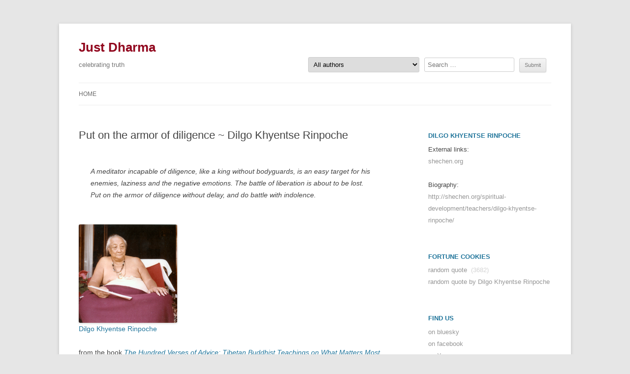

--- FILE ---
content_type: text/html; charset=UTF-8
request_url: https://justdharma.org/put-on-the-armor-of-diligence-dilgo-khyentse-rinpoche/
body_size: 9375
content:
<!DOCTYPE html> <!--[if IE 7]><html class="ie ie7" lang="en-US"> <![endif]--> <!--[if IE 8]><html class="ie ie8" lang="en-US"> <![endif]--> <!--[if !(IE 7) | !(IE 8)  ]><!--><html lang="en-US"> <!--<![endif]--><head><meta charset="UTF-8" /><meta name="viewport" content="width=device-width" /><link media="all" href="https://justdharma.org/wp-content/cache/autoptimize/css/autoptimize_6a780df3003a2abe0345d02147eaf35d.css" rel="stylesheet"><title>Put on the armor of diligence ~ Dilgo Khyentse Rinpoche - Just Dharma</title><link rel="profile" href="https://gmpg.org/xfn/11" /><link rel="pingback" href="https://justdharma.org/xmlrpc.php" /> <!--[if lt IE 9]> <script src="https://justdharma.org/wp-content/themes/twentytwelve/js/html5.js" type="text/javascript"></script> <![endif]--><meta name="robots" content="max-snippet:-1,max-image-preview:large,max-video-preview:-1" /><link rel="canonical" href="https://justdharma.org/put-on-the-armor-of-diligence-dilgo-khyentse-rinpoche/" /><meta property="og:type" content="article" /><meta property="og:locale" content="en_US" /><meta property="og:site_name" content="Just Dharma" /><meta property="og:title" content="Put on the armor of diligence ~ Dilgo Khyentse Rinpoche" /><meta property="og:url" content="https://justdharma.org/put-on-the-armor-of-diligence-dilgo-khyentse-rinpoche/" /><meta property="article:published_time" content="2021-08-25T17:44:39+00:00" /><meta property="article:modified_time" content="2021-08-25T17:49:39+00:00" /><meta name="twitter:card" content="summary_large_image" /><meta name="twitter:title" content="Put on the armor of diligence ~ Dilgo Khyentse Rinpoche" /> <script type="application/ld+json">{"@context":"https://schema.org","@graph":[{"@type":"WebSite","@id":"https://justdharma.org/#/schema/WebSite","url":"https://justdharma.org/","name":"Just Dharma","description":"celebrating truth","inLanguage":"en-US","potentialAction":{"@type":"SearchAction","target":{"@type":"EntryPoint","urlTemplate":"https://justdharma.org/search/{search_term_string}/"},"query-input":"required name=search_term_string"},"publisher":{"@type":"Organization","@id":"https://justdharma.org/#/schema/Organization","name":"Just Dharma","url":"https://justdharma.org/"}},{"@type":"WebPage","@id":"https://justdharma.org/put-on-the-armor-of-diligence-dilgo-khyentse-rinpoche/","url":"https://justdharma.org/put-on-the-armor-of-diligence-dilgo-khyentse-rinpoche/","name":"Put on the armor of diligence ~ Dilgo Khyentse Rinpoche - Just Dharma","inLanguage":"en-US","isPartOf":{"@id":"https://justdharma.org/#/schema/WebSite"},"breadcrumb":{"@type":"BreadcrumbList","@id":"https://justdharma.org/#/schema/BreadcrumbList","itemListElement":[{"@type":"ListItem","position":1,"item":"https://justdharma.org/","name":"Just Dharma"},{"@type":"ListItem","position":2,"item":"https://justdharma.org/category/dilgo-khyentse-rinpoche/","name":"Category: Dilgo Khyentse Rinpoche"},{"@type":"ListItem","position":3,"name":"Put on the armor of diligence ~ Dilgo Khyentse Rinpoche"}]},"potentialAction":{"@type":"ReadAction","target":"https://justdharma.org/put-on-the-armor-of-diligence-dilgo-khyentse-rinpoche/"},"datePublished":"2021-08-25T17:44:39+00:00","dateModified":"2021-08-25T17:49:39+00:00","author":{"@type":"Person","@id":"https://justdharma.org/#/schema/Person/cfe7e09c75e8397f4455727e5678254f","name":"dorjeduck"}}]}</script> <link rel='dns-prefetch' href='//stats.wp.com' /><link href='https://fonts.gstatic.com' crossorigin rel='preconnect' /><link rel="alternate" type="application/rss+xml" title="Just Dharma &raquo; Feed" href="https://justdharma.org/feed/" /><link rel="alternate" type="application/rss+xml" title="Just Dharma &raquo; Comments Feed" href="https://justdharma.org/comments/feed/" /><link rel="alternate" title="oEmbed (JSON)" type="application/json+oembed" href="https://justdharma.org/wp-json/oembed/1.0/embed?url=https%3A%2F%2Fjustdharma.org%2Fput-on-the-armor-of-diligence-dilgo-khyentse-rinpoche%2F" /><link rel="alternate" title="oEmbed (XML)" type="text/xml+oembed" href="https://justdharma.org/wp-json/oembed/1.0/embed?url=https%3A%2F%2Fjustdharma.org%2Fput-on-the-armor-of-diligence-dilgo-khyentse-rinpoche%2F&#038;format=xml" /><style id='wp-img-auto-sizes-contain-inline-css' type='text/css'>img:is([sizes=auto i],[sizes^="auto," i]){contain-intrinsic-size:3000px 1500px}</style><style id='wp-block-library-inline-css' type='text/css'>:root{--wp-block-synced-color:#7a00df;--wp-block-synced-color--rgb:122,0,223;--wp-bound-block-color:var(--wp-block-synced-color);--wp-editor-canvas-background:#ddd;--wp-admin-theme-color:#007cba;--wp-admin-theme-color--rgb:0,124,186;--wp-admin-theme-color-darker-10:#006ba1;--wp-admin-theme-color-darker-10--rgb:0,107,160.5;--wp-admin-theme-color-darker-20:#005a87;--wp-admin-theme-color-darker-20--rgb:0,90,135;--wp-admin-border-width-focus:2px}@media (min-resolution:192dpi){:root{--wp-admin-border-width-focus:1.5px}}.wp-element-button{cursor:pointer}:root .has-very-light-gray-background-color{background-color:#eee}:root .has-very-dark-gray-background-color{background-color:#313131}:root .has-very-light-gray-color{color:#eee}:root .has-very-dark-gray-color{color:#313131}:root .has-vivid-green-cyan-to-vivid-cyan-blue-gradient-background{background:linear-gradient(135deg,#00d084,#0693e3)}:root .has-purple-crush-gradient-background{background:linear-gradient(135deg,#34e2e4,#4721fb 50%,#ab1dfe)}:root .has-hazy-dawn-gradient-background{background:linear-gradient(135deg,#faaca8,#dad0ec)}:root .has-subdued-olive-gradient-background{background:linear-gradient(135deg,#fafae1,#67a671)}:root .has-atomic-cream-gradient-background{background:linear-gradient(135deg,#fdd79a,#004a59)}:root .has-nightshade-gradient-background{background:linear-gradient(135deg,#330968,#31cdcf)}:root .has-midnight-gradient-background{background:linear-gradient(135deg,#020381,#2874fc)}:root{--wp--preset--font-size--normal:16px;--wp--preset--font-size--huge:42px}.has-regular-font-size{font-size:1em}.has-larger-font-size{font-size:2.625em}.has-normal-font-size{font-size:var(--wp--preset--font-size--normal)}.has-huge-font-size{font-size:var(--wp--preset--font-size--huge)}.has-text-align-center{text-align:center}.has-text-align-left{text-align:left}.has-text-align-right{text-align:right}.has-fit-text{white-space:nowrap!important}#end-resizable-editor-section{display:none}.aligncenter{clear:both}.items-justified-left{justify-content:flex-start}.items-justified-center{justify-content:center}.items-justified-right{justify-content:flex-end}.items-justified-space-between{justify-content:space-between}.screen-reader-text{border:0;clip-path:inset(50%);height:1px;margin:-1px;overflow:hidden;padding:0;position:absolute;width:1px;word-wrap:normal!important}.screen-reader-text:focus{background-color:#ddd;clip-path:none;color:#444;display:block;font-size:1em;height:auto;left:5px;line-height:normal;padding:15px 23px 14px;text-decoration:none;top:5px;width:auto;z-index:100000}html :where(.has-border-color){border-style:solid}html :where([style*=border-top-color]){border-top-style:solid}html :where([style*=border-right-color]){border-right-style:solid}html :where([style*=border-bottom-color]){border-bottom-style:solid}html :where([style*=border-left-color]){border-left-style:solid}html :where([style*=border-width]){border-style:solid}html :where([style*=border-top-width]){border-top-style:solid}html :where([style*=border-right-width]){border-right-style:solid}html :where([style*=border-bottom-width]){border-bottom-style:solid}html :where([style*=border-left-width]){border-left-style:solid}html :where(img[class*=wp-image-]){height:auto;max-width:100%}:where(figure){margin:0 0 1em}html :where(.is-position-sticky){--wp-admin--admin-bar--position-offset:var(--wp-admin--admin-bar--height,0px)}@media screen and (max-width:600px){html :where(.is-position-sticky){--wp-admin--admin-bar--position-offset:0px}}</style><style id='global-styles-inline-css' type='text/css'>:root{--wp--preset--aspect-ratio--square:1;--wp--preset--aspect-ratio--4-3:4/3;--wp--preset--aspect-ratio--3-4:3/4;--wp--preset--aspect-ratio--3-2:3/2;--wp--preset--aspect-ratio--2-3:2/3;--wp--preset--aspect-ratio--16-9:16/9;--wp--preset--aspect-ratio--9-16:9/16;--wp--preset--color--black:#000;--wp--preset--color--cyan-bluish-gray:#abb8c3;--wp--preset--color--white:#fff;--wp--preset--color--pale-pink:#f78da7;--wp--preset--color--vivid-red:#cf2e2e;--wp--preset--color--luminous-vivid-orange:#ff6900;--wp--preset--color--luminous-vivid-amber:#fcb900;--wp--preset--color--light-green-cyan:#7bdcb5;--wp--preset--color--vivid-green-cyan:#00d084;--wp--preset--color--pale-cyan-blue:#8ed1fc;--wp--preset--color--vivid-cyan-blue:#0693e3;--wp--preset--color--vivid-purple:#9b51e0;--wp--preset--color--blue:#21759b;--wp--preset--color--dark-gray:#444;--wp--preset--color--medium-gray:#9f9f9f;--wp--preset--color--light-gray:#e6e6e6;--wp--preset--gradient--vivid-cyan-blue-to-vivid-purple:linear-gradient(135deg,#0693e3 0%,#9b51e0 100%);--wp--preset--gradient--light-green-cyan-to-vivid-green-cyan:linear-gradient(135deg,#7adcb4 0%,#00d082 100%);--wp--preset--gradient--luminous-vivid-amber-to-luminous-vivid-orange:linear-gradient(135deg,#fcb900 0%,#ff6900 100%);--wp--preset--gradient--luminous-vivid-orange-to-vivid-red:linear-gradient(135deg,#ff6900 0%,#cf2e2e 100%);--wp--preset--gradient--very-light-gray-to-cyan-bluish-gray:linear-gradient(135deg,#eee 0%,#a9b8c3 100%);--wp--preset--gradient--cool-to-warm-spectrum:linear-gradient(135deg,#4aeadc 0%,#9778d1 20%,#cf2aba 40%,#ee2c82 60%,#fb6962 80%,#fef84c 100%);--wp--preset--gradient--blush-light-purple:linear-gradient(135deg,#ffceec 0%,#9896f0 100%);--wp--preset--gradient--blush-bordeaux:linear-gradient(135deg,#fecda5 0%,#fe2d2d 50%,#6b003e 100%);--wp--preset--gradient--luminous-dusk:linear-gradient(135deg,#ffcb70 0%,#c751c0 50%,#4158d0 100%);--wp--preset--gradient--pale-ocean:linear-gradient(135deg,#fff5cb 0%,#b6e3d4 50%,#33a7b5 100%);--wp--preset--gradient--electric-grass:linear-gradient(135deg,#caf880 0%,#71ce7e 100%);--wp--preset--gradient--midnight:linear-gradient(135deg,#020381 0%,#2874fc 100%);--wp--preset--font-size--small:13px;--wp--preset--font-size--medium:20px;--wp--preset--font-size--large:36px;--wp--preset--font-size--x-large:42px;--wp--preset--spacing--20:.44rem;--wp--preset--spacing--30:.67rem;--wp--preset--spacing--40:1rem;--wp--preset--spacing--50:1.5rem;--wp--preset--spacing--60:2.25rem;--wp--preset--spacing--70:3.38rem;--wp--preset--spacing--80:5.06rem;--wp--preset--shadow--natural:6px 6px 9px rgba(0,0,0,.2);--wp--preset--shadow--deep:12px 12px 50px rgba(0,0,0,.4);--wp--preset--shadow--sharp:6px 6px 0px rgba(0,0,0,.2);--wp--preset--shadow--outlined:6px 6px 0px -3px #fff,6px 6px #000;--wp--preset--shadow--crisp:6px 6px 0px #000}:where(.is-layout-flex){gap:.5em}:where(.is-layout-grid){gap:.5em}body .is-layout-flex{display:flex}.is-layout-flex{flex-wrap:wrap;align-items:center}.is-layout-flex>:is(*,div){margin:0}body .is-layout-grid{display:grid}.is-layout-grid>:is(*,div){margin:0}:where(.wp-block-columns.is-layout-flex){gap:2em}:where(.wp-block-columns.is-layout-grid){gap:2em}:where(.wp-block-post-template.is-layout-flex){gap:1.25em}:where(.wp-block-post-template.is-layout-grid){gap:1.25em}.has-black-color{color:var(--wp--preset--color--black) !important}.has-cyan-bluish-gray-color{color:var(--wp--preset--color--cyan-bluish-gray) !important}.has-white-color{color:var(--wp--preset--color--white) !important}.has-pale-pink-color{color:var(--wp--preset--color--pale-pink) !important}.has-vivid-red-color{color:var(--wp--preset--color--vivid-red) !important}.has-luminous-vivid-orange-color{color:var(--wp--preset--color--luminous-vivid-orange) !important}.has-luminous-vivid-amber-color{color:var(--wp--preset--color--luminous-vivid-amber) !important}.has-light-green-cyan-color{color:var(--wp--preset--color--light-green-cyan) !important}.has-vivid-green-cyan-color{color:var(--wp--preset--color--vivid-green-cyan) !important}.has-pale-cyan-blue-color{color:var(--wp--preset--color--pale-cyan-blue) !important}.has-vivid-cyan-blue-color{color:var(--wp--preset--color--vivid-cyan-blue) !important}.has-vivid-purple-color{color:var(--wp--preset--color--vivid-purple) !important}.has-black-background-color{background-color:var(--wp--preset--color--black) !important}.has-cyan-bluish-gray-background-color{background-color:var(--wp--preset--color--cyan-bluish-gray) !important}.has-white-background-color{background-color:var(--wp--preset--color--white) !important}.has-pale-pink-background-color{background-color:var(--wp--preset--color--pale-pink) !important}.has-vivid-red-background-color{background-color:var(--wp--preset--color--vivid-red) !important}.has-luminous-vivid-orange-background-color{background-color:var(--wp--preset--color--luminous-vivid-orange) !important}.has-luminous-vivid-amber-background-color{background-color:var(--wp--preset--color--luminous-vivid-amber) !important}.has-light-green-cyan-background-color{background-color:var(--wp--preset--color--light-green-cyan) !important}.has-vivid-green-cyan-background-color{background-color:var(--wp--preset--color--vivid-green-cyan) !important}.has-pale-cyan-blue-background-color{background-color:var(--wp--preset--color--pale-cyan-blue) !important}.has-vivid-cyan-blue-background-color{background-color:var(--wp--preset--color--vivid-cyan-blue) !important}.has-vivid-purple-background-color{background-color:var(--wp--preset--color--vivid-purple) !important}.has-black-border-color{border-color:var(--wp--preset--color--black) !important}.has-cyan-bluish-gray-border-color{border-color:var(--wp--preset--color--cyan-bluish-gray) !important}.has-white-border-color{border-color:var(--wp--preset--color--white) !important}.has-pale-pink-border-color{border-color:var(--wp--preset--color--pale-pink) !important}.has-vivid-red-border-color{border-color:var(--wp--preset--color--vivid-red) !important}.has-luminous-vivid-orange-border-color{border-color:var(--wp--preset--color--luminous-vivid-orange) !important}.has-luminous-vivid-amber-border-color{border-color:var(--wp--preset--color--luminous-vivid-amber) !important}.has-light-green-cyan-border-color{border-color:var(--wp--preset--color--light-green-cyan) !important}.has-vivid-green-cyan-border-color{border-color:var(--wp--preset--color--vivid-green-cyan) !important}.has-pale-cyan-blue-border-color{border-color:var(--wp--preset--color--pale-cyan-blue) !important}.has-vivid-cyan-blue-border-color{border-color:var(--wp--preset--color--vivid-cyan-blue) !important}.has-vivid-purple-border-color{border-color:var(--wp--preset--color--vivid-purple) !important}.has-vivid-cyan-blue-to-vivid-purple-gradient-background{background:var(--wp--preset--gradient--vivid-cyan-blue-to-vivid-purple) !important}.has-light-green-cyan-to-vivid-green-cyan-gradient-background{background:var(--wp--preset--gradient--light-green-cyan-to-vivid-green-cyan) !important}.has-luminous-vivid-amber-to-luminous-vivid-orange-gradient-background{background:var(--wp--preset--gradient--luminous-vivid-amber-to-luminous-vivid-orange) !important}.has-luminous-vivid-orange-to-vivid-red-gradient-background{background:var(--wp--preset--gradient--luminous-vivid-orange-to-vivid-red) !important}.has-very-light-gray-to-cyan-bluish-gray-gradient-background{background:var(--wp--preset--gradient--very-light-gray-to-cyan-bluish-gray) !important}.has-cool-to-warm-spectrum-gradient-background{background:var(--wp--preset--gradient--cool-to-warm-spectrum) !important}.has-blush-light-purple-gradient-background{background:var(--wp--preset--gradient--blush-light-purple) !important}.has-blush-bordeaux-gradient-background{background:var(--wp--preset--gradient--blush-bordeaux) !important}.has-luminous-dusk-gradient-background{background:var(--wp--preset--gradient--luminous-dusk) !important}.has-pale-ocean-gradient-background{background:var(--wp--preset--gradient--pale-ocean) !important}.has-electric-grass-gradient-background{background:var(--wp--preset--gradient--electric-grass) !important}.has-midnight-gradient-background{background:var(--wp--preset--gradient--midnight) !important}.has-small-font-size{font-size:var(--wp--preset--font-size--small) !important}.has-medium-font-size{font-size:var(--wp--preset--font-size--medium) !important}.has-large-font-size{font-size:var(--wp--preset--font-size--large) !important}.has-x-large-font-size{font-size:var(--wp--preset--font-size--x-large) !important}</style><style id='classic-theme-styles-inline-css' type='text/css'>/*! This file is auto-generated */
.wp-block-button__link{color:#fff;background-color:#32373c;border-radius:9999px;box-shadow:none;text-decoration:none;padding:calc(.667em + 2px) calc(1.333em + 2px);font-size:1.125em}.wp-block-file__button{background:#32373c;color:#fff;text-decoration:none}</style> <script defer type="text/javascript" src="https://justdharma.org/wp-content/plugins/burst-statistics/assets/js/timeme/timeme.min.js" id="burst-timeme-js"></script> <script defer type="text/javascript" src="https://justdharma.org/wp-content/uploads/burst/js/burst.min.js" id="burst-js"></script> <script defer type="text/javascript" src="https://justdharma.org/wp-includes/js/jquery/jquery.min.js" id="jquery-core-js"></script> <script defer type="text/javascript" src="https://justdharma.org/wp-includes/js/jquery/jquery-migrate.min.js" id="jquery-migrate-js"></script> <script defer id="track-the-click-js-extra" src="[data-uri]"></script> <script defer type="text/javascript" src="https://justdharma.org/wp-content/cache/autoptimize/js/autoptimize_single_1f808e5c4bb2c221000f265d72cdb923.js" id="track-the-click-js" data-noptimize="true" data-no-optimize="1"></script> <script type="text/javascript" id="track-the-click-js-after" data-noptimize="true" data-no-optimize="1">function getHomeURL(){return"https://justdharma.org";}
function getPostID(){return 18344;}
function showClickCounts(){return false;}</script> <link rel="https://api.w.org/" href="https://justdharma.org/wp-json/" /><link rel="alternate" title="JSON" type="application/json" href="https://justdharma.org/wp-json/wp/v2/posts/18344" /><link rel="EditURI" type="application/rsd+xml" title="RSD" href="https://justdharma.org/xmlrpc.php?rsd" /><style>img#wpstats{display:none}</style></head><body data-rsssl=1 class="wp-singular post-template-default single single-post postid-18344 single-format-standard wp-embed-responsive wp-theme-twentytwelve wp-child-theme-twentytwelve-child-jdq custom-font-enabled" data-burst_id="18344" data-burst_type="post"><div id="page" class="hfeed site"><header id="masthead" class="site-header" role="banner"><hgroup><h1 class="site-title"><a href="https://justdharma.org/" title="Just Dharma" rel="home">Just Dharma</a></h1><h2 class="site-description">celebrating truth</h2></hgroup><div class="header-search"><form action="" method="post" class="searchandfilter"><div><ul><li><select  name='ofcategory' id='ofcategory' class='postform'><option value='0' selected='selected'>All authors</option><option class="level-0" value="2333">14th Dalai Lama</option><option class="level-0" value="1757">16th Karmapa</option><option class="level-0" value="1797">17th Karmapa</option><option class="level-0" value="84">1st Panchen Lama</option><option class="level-0" value="2015">2nd Dalai Lama</option><option class="level-0" value="1759">3rd Jamgon Kongtrul Rinpoche</option><option class="level-0" value="1761">3rd Karmapa</option><option class="level-0" value="2713">4th Dodrupchen Rinpoche</option><option class="level-0" value="2412">4th Shechen Gyaltsab</option><option class="level-0" value="2418">7th Dalai Lama</option><option class="level-0" value="1799">9th Karmapa</option><option class="level-0" value="2378">Ajahn Anan</option><option class="level-0" value="2570">Ajahn Brahm</option><option class="level-0" value="2">Ajahn Chah</option><option class="level-0" value="2556">Ajahn Fuang Jotiko</option><option class="level-0" value="2406">Ajahn Sumedho</option><option class="level-0" value="2502">Alan Wallace</option><option class="level-0" value="3">Alan Watts</option><option class="level-0" value="5">Albert Einstein</option><option class="level-0" value="6">Albert Schweitzer</option><option class="level-0" value="7">Aryadeva</option><option class="level-0" value="8">Asanga</option><option class="level-0" value="9">Atisha</option><option class="level-0" value="2690">Avikrita Vajra Rinpoche</option><option class="level-0" value="2226">Ayya Khema</option><option class="level-0" value="2489">Bankei Yotaku</option><option class="level-0" value="2200">Basho</option><option class="level-0" value="2376">Bhante Gunaratana</option><option class="level-0" value="2741">Bhavaviveka</option><option class="level-0" value="11">Bodhidharma</option><option class="level-0" value="12">Bokar Rinpoche</option><option class="level-0" value="13">Buddha Shakyamuni</option><option class="level-0" value="2585">Buddhapalita</option><option class="level-0" value="15">Chagdud Tulku Rinpoche</option><option class="level-0" value="16">Chandrakirti</option><option class="level-0" value="17">Chatral Rinpoche</option><option class="level-0" value="2004">Chetsang Rinpoche</option><option class="level-0" value="18">Chögyam Trungpa</option><option class="level-0" value="2572">Dakpo Tashi Namgyal</option><option class="level-0" value="2096">Dalai Lama</option><option class="level-0" value="22">Desmond Tutu</option><option class="level-0" value="2694">Dezhung Rinpoche</option><option class="level-0" value="1775">Dharmakirti</option><option class="level-0" value="2587">Dharmaraksita</option><option class="level-0" value="23">Dilgo Khyentse Rinpoche</option><option class="level-0" value="24">Dogen Zenji</option><option class="level-0" value="2658">Dolpopa Sherab Gyaltsen</option><option class="level-0" value="26">Drugpa Kunley</option><option class="level-0" value="2334">Dudjom Lingpa</option><option class="level-0" value="28">Dudjom Rinpoche</option><option class="level-0" value="29">Dzigar Kongtrul Rinpoche</option><option class="level-0" value="30">Dzongsar Khyentse Rinpoche</option><option class="level-0" value="2584">Elizabeth Mattis Namgyel</option><option class="level-0" value="33">Gampopa</option><option class="level-0" value="34">Garab Dorje</option><option class="level-0" value="35">Garchen Rinpoche</option><option class="level-0" value="36">Gendun Choepel</option><option class="level-0" value="2373">Geshe Langri Thangpa</option><option class="level-0" value="1952">Goenka</option><option class="level-0" value="37">Gyaltsab Rinpoche</option><option class="level-0" value="2419">Gyalwa Godrakpa</option><option class="level-0" value="38">Gyalwang Drukpa</option><option class="level-0" value="2575">Gyatrul Rinpoche</option><option class="level-0" value="2382">Gyelse Tokme Zangpo</option><option class="level-0" value="39">Hakuin</option><option class="level-0" value="2530">Hongzhi Zhengjue</option><option class="level-0" value="41">Hui Neng</option><option class="level-0" value="42">Ikkyu</option><option class="level-0" value="2407">Jack Kornfield</option><option class="level-0" value="1758">Jamgon Kongtrul Lodro Thaye</option><option class="level-0" value="45">Jamgon Kongtrul Rinpoche</option><option class="level-0" value="2436">Jamyang Khyentse Chökyi Lodrö</option><option class="level-0" value="2625">Jamyang Khyentse Wangpo</option><option class="level-0" value="2495">Jetsün Kushok Chimey Luding</option><option class="level-0" value="46">Jigme Lingpa</option><option class="level-0" value="2323">Jigme Phuntsok Rinpoche</option><option class="level-0" value="2473">Joseph Goldstein</option><option class="level-0" value="49">Kalu Rinpoche</option><option class="level-0" value="2523">Kangyur Rinpoche</option><option class="level-0" value="2505">Karma Chagme</option><option class="level-0" value="2578">Katok Rigdzin Tsewang Norbu</option><option class="level-0" value="51">Khamtrul Rinpoche</option><option class="level-0" value="52">Khandro Rinpoche</option><option class="level-0" value="2443">Khenpo Gangshar</option><option class="level-0" value="54">Khenpo Tsultrim Rinpoche</option><option class="level-0" value="55">Khunu Rinpoche</option><option class="level-0" value="56">Krishnamurti</option><option class="level-0" value="2607">Kyong Ho</option><option class="level-0" value="2042">Lama Tharchin</option><option class="level-0" value="2188">Lama Tsongkhapa</option><option class="level-0" value="57">Lama Yeshe</option><option class="level-0" value="58">Lama Zopa Rinpoche</option><option class="level-0" value="59">Lao Tzu</option><option class="level-0" value="1949">Layman Pang</option><option class="level-0" value="60">Leo Tolstoy</option><option class="level-0" value="62">Ling Rinpoche</option><option class="level-0" value="1880">Linji Yixuan</option><option class="level-0" value="63">Longchenpa</option><option class="level-0" value="64">Machig Labdrön</option><option class="level-0" value="65">Maha Ghosananda</option><option class="level-0" value="1984">Mahasi Sayadaw</option><option class="level-0" value="66">Mahatma Gandhi</option><option class="level-0" value="67">Maitreya</option><option class="level-0" value="68">Maitripa</option><option class="level-0" value="2335">Marpa</option><option class="level-0" value="72">Matsuo Bashō</option><option class="level-0" value="73">Matthieu Ricard</option><option class="level-0" value="2336">Milarepa</option><option class="level-0" value="2631">Mindrolling Trichen Rinpoche</option><option class="level-0" value="75">Mingyur Rinpoche</option><option class="level-0" value="2414">Minling Terchen Gyurme Dorje</option><option class="level-0" value="76">Mipham Rinpoche</option><option class="level-0" value="77">Mother Teresa</option><option class="level-0" value="78">Nagarjuna</option><option class="level-0" value="1853">Namkhai Norbu Rinpoche</option><option class="level-0" value="79">Naropa</option><option class="level-0" value="2034">Nelson Mandela</option><option class="level-0" value="81">Niguma</option><option class="level-0" value="82">Nyoshul Khen Rinpoche</option><option class="level-0" value="2072">Pa-Auk Sayadaw</option><option class="level-0" value="2501">Padampa Sangye</option><option class="level-0" value="83">Padmasambhava</option><option class="level-0" value="85">Patrul Rinpoche</option><option class="level-0" value="86">Pema Chödron</option><option class="level-0" value="88">Ponlop Rinpoche</option><option class="level-0" value="2077">Princess Mandarava</option><option class="level-0" value="89">Ramana Maharshi</option><option class="level-0" value="90">Ribur Rinpoche</option><option class="level-0" value="91">Ringu Tulku</option><option class="level-0" value="92">Rumi</option><option class="level-0" value="93">Ryokan</option><option class="level-0" value="2510">Saigyo</option><option class="level-0" value="1835">Sakya Trizin</option><option class="level-0" value="94">Saraha</option><option class="level-0" value="1945">Sayadaw U. Pandita</option><option class="level-0" value="95">Sengcan</option><option class="level-0" value="2524">Sera Khandro</option><option class="level-0" value="96">Seung Sahn</option><option class="level-0" value="97">Shabkar</option><option class="level-0" value="98">Shakespeare</option><option class="level-0" value="99">Shantarakshita</option><option class="level-0" value="100">Shantideva</option><option class="level-0" value="2598">Sharon Salzberg</option><option class="level-0" value="2622">Shechen Rabjam Rinpoche</option><option class="level-0" value="2588">Sheng Yen</option><option class="level-0" value="2638">Shri Singha</option><option class="level-0" value="101">Shunryu Suzuki</option><option class="level-0" value="1756">Socrates</option><option class="level-0" value="2618">Sodo Yokoyama</option><option class="level-0" value="103">Sukhasiddhi</option><option class="level-0" value="105">Tagore</option><option class="level-0" value="106">Tai Situ Rinpoche</option><option class="level-0" value="1779">Taisen Deshimaru</option><option class="level-0" value="1765">Tantepa</option><option class="level-0" value="107">Tenzin Palmo</option><option class="level-0" value="108">Thich Nhat Hanh</option><option class="level-0" value="109">Thinley Norbu Rinpoche</option><option class="level-0" value="110">Thrangu Rinpoche</option><option class="level-0" value="2503">Thubten Chodron</option><option class="level-0" value="112">Tilopa</option><option class="level-0" value="2107">Tonna</option><option class="level-0" value="114">Traleg Kyabgon Rinpoche</option><option class="level-0" value="116">Trulshik Rinpoche</option><option class="level-0" value="117">Tsangpa Gyare</option><option class="level-0" value="118">Tsele Natsok Rangdrol</option><option class="level-0" value="120">Tsikey Chokling Rinpoche</option><option class="level-0" value="121">Tsoknyi Rinpoche</option><option class="level-0" value="2698">Tulku Pema Rigtsal</option><option class="level-0" value="2366">Tulku Thondup Rinpoche</option><option class="level-0" value="123">Tulku Urgyen Rinpoche</option><option class="level-0" value="1">Uncategorized</option><option class="level-0" value="2295">Vajravarahi</option><option class="level-0" value="2528">Vasubandhu</option><option class="level-0" value="2532">Wumen Huikai</option><option class="level-0" value="2539">Xiangyan Zhixian</option><option class="level-0" value="126">Yang Gonpa</option><option class="level-0" value="2448">Yangthang Rinpoche</option><option class="level-0" value="128">Yeshe Tsogyal</option><option class="level-0" value="2521">Yukhok Chatralwa</option> </select> <input type="hidden" name="ofcategory_operator" value="and" /></li><li><input type="text" name="ofsearch" placeholder="Search &hellip;" value=""></li><li><input type="hidden" id="_searchandfilter_nonce" name="_searchandfilter_nonce" value="12c7a4f67f" /><input type="hidden" name="_wp_http_referer" value="/put-on-the-armor-of-diligence-dilgo-khyentse-rinpoche/" /><input type="hidden" name="ofsubmitted" value="1"><input type="submit" value="Submit"></li></ul></div></form></div><nav id="site-navigation" class="main-navigation" role="navigation"><h3 class="menu-toggle">Menu</h3> <a class="assistive-text" href="#content" title="Skip to content">Skip to content</a><div class="menu-new-new-new-container"><ul id="menu-new-new-new" class="nav-menu"><li id="menu-item-19997" class="menu-item menu-item-type-custom menu-item-object-custom menu-item-home menu-item-19997"><a href="https://justdharma.org">Home</a></li></ul></div></nav></header><div id="main" class="wrapper"><div id="primary" class="site-content"><div id="content" role="main"><article id="post-18344" class="post-18344 post type-post status-publish format-standard hentry category-dilgo-khyentse-rinpoche tag-diligence tag-laziness tag-meditation tag-negative-emotions"><header class="entry-header"><h1 class="entry-title">Put on the armor of diligence ~ Dilgo Khyentse Rinpoche</h1></header><div class="hatom-extra" style="display:none;visibility:hidden;"><span class="entry-title">Put on the armor of diligence ~ Dilgo Khyentse Rinpoche</span> was last modified: <span class="updated"> August 25th, 2021</span> by <span class="author vcard"><span class="fn">dorjeduck</span></span></div><div class="entry-content"><blockquote><p>A meditator incapable of diligence, like a king without bodyguards, is an easy target for his enemies, laziness and the negative emotions. The battle of liberation is about to be lost. Put on the armor of diligence without delay, and do battle with indolence.</p></blockquote><a href="/category/dilgo-khyentse-rinpoche"><img width="200" height="200"  class="ci-image" src="https://justdharma.org/wp-content/uploads/Dilgo-Khyentse-Rinpoche-Dordogne-80s-01-200x200.png"></a><br> <a href="/category/dilgo-khyentse-rinpoche">Dilgo Khyentse Rinpoche</a><br> <br>from the book <i><a target="_blank" href="https://www.shambhala.com/the-hundred-verses-of-advice-756.html">The Hundred Verses of Advice: Tibetan Buddhist Teachings on What Matters Most</a></i><br> <br style='clear: both;' /> Read a <a href="/?fortune-cookie=dilgo-khyentse-rinpoche">random quote</a> or see <a href="/category/dilgo-khyentse-rinpoche">all quotes</a> by Dilgo Khyentse Rinpoche.<br><br><h3 >Further quotes from the book <a target="_blank" href="https://www.shambhala.com/the-hundred-verses-of-advice-756.html">The Hundred Verses of Advice</a>:</h3><ul><li><a href="https://justdharma.org/love-and-compassion-for-all-dilgo-khyentse-rinpoche/">Love and compassion for all</a></li><li><a href="https://justdharma.org/nothing-to-be-gained-or-lost-padampa-sangye/">Nothing to be gained or lost</a></li><li><a href="https://justdharma.org/how-illness-can-teach-us-compassion/">How illness can teach us compassion</a></li><li><a href="https://justdharma.org/devotion-is-the-fare-on-our-journey-toward-enlightenment-dilgo-khyentse-rinpoche/">Devotion is the fare on our journey toward enlightenment</a></li><li><a href="https://justdharma.org/use-riches-in-a-constructive-way-dilgo-khyentse-rinpoche/">Use riches in a constructive way</a></li><li><a href="https://justdharma.org/wont-live-forever-padampa-sangye/">You won&#8217;t live forever</a></li><li><a href="https://justdharma.org/the-mind-is-free-of-any-true-reality-padampa-sangye/">The mind is free of any true reality</a></li><li><a href="https://justdharma.org/the-most-profound-spiritual-practice-dilgo-khyentse-rinpoche/">The most profound spiritual practice</a></li><li><a href="https://justdharma.org/the-dharma-is-the-best-way-of-using-your-life-dilgo-khyentse-rinpoche/">The Dharma is the best way of using your life</a></li><li><a href="https://justdharma.org/there-is-never-any-time-to-spare-padampa-sangye/">There is never any time to spare</a></li><li><a href="https://justdharma.org/practice-with-joy-and-enthusiasm-dilgo-khyentse-rinpoche/">Practice with joy and enthusiasm</a></li><li><a href="https://justdharma.org/start-that-very-day-dilgo-khyentse-rinpoche/">Start that very day</a></li><li><a href="https://justdharma.org/overcoming-obstacles-dilgo-khyentse-rinpoche/">Overcoming obstacles</a></li><li><a href="https://justdharma.org/without-settling-anywhere-dilgo-khyentse-rinpoche/">Without settling anywhere</a></li><li><a href="https://justdharma.org/precious-human-life-padampa-sangye/">Precious human life</a></li><li><a href="https://justdharma.org/dreamlike-obsessions-dilgo-khyentse-rinpoche/">Dreamlike obsessions</a></li><li><a href="https://justdharma.org/the-right-moment-is-now-dilgo-khyentse-rinpoche/">The right moment is now</a></li><li><a href="https://justdharma.org/the-union-of-clarity-and-emptiness-padampa-sangye/">The union of clarity and emptiness</a></li><li><a href="https://justdharma.org/right-here-beside-you-padampa-sangye/">Right here beside you</a></li></ul><br><br></div><footer class="entry-meta"></footer></article><nav class="nav-single"><h3 class="assistive-text">Post navigation</h3> <span class="nav-previous"><a href="https://justdharma.org/dont-hope-for-a-life-without-problems-kyong-ho/" rel="prev"><span class="meta-nav">&larr;</span> Don’t hope for a life without problems ~ Kyong Ho</a></span> <span class="nav-next"><a href="https://justdharma.org/social-action-17th-karmapa/" rel="next">Social action ~ 17th Karmapa <span class="meta-nav">&rarr;</span></a></span></nav><div id="comments" class="comments-area"></div></div></div><div id="secondary" class="widget-area" role="complementary"><aside id="wpb_widget-2" class="widget widget_wpb_widget"><h3 class="widget-title">Dilgo Khyentse Rinpoche</h3><div class="category_info_widget widget"><ul><li>External links:</li><li> <a href="http://shechen.org" target="_blank">shechen.org</a></li><li>&nbsp;</li><li>Biography:<br><a href='http://shechen.org/spiritual-development/teachers/dilgo-khyentse-rinpoche/' target='_blank'>http://shechen.org/spiritual-development/teachers/dilgo-khyentse-rinpoche/</a></li></ul></div></aside><aside id="text-2" class="widget widget_text"><h3 class="widget-title">fortune cookies</h3><p><a href="https://justdharma.org/?fortune-cookie">random quote</a>&nbsp;&nbsp;<span style="color:lightgray;">(3682)</span><br /><a href="/?fortune-cookie=dilgo-khyentse-rinpoche">random quote by Dilgo Khyentse Rinpoche</a></aside><aside id="text-2" class="widget widget_text"><h3 class="widget-title">find us</h3><div class="textwidget"><a href="https://justdharma.bsky.social" target="_blank">on bluesky</a> <br> <a href="https://www.facebook.com/JustDharmaQuotes" target="_blank">on facebook</a> <br> <a href="https://x.com/JDharmaQuotes" target="_blank">on X</a></div></aside><aside id="block-2" class="widget widget_block"></aside><aside id="text-2" class="widget widget_text"><h3 class="widget-title">contact</h3><p><a href="/about">About</a><br /></aside></div></div><footer id="colophon" role="contentinfo"><div class="site-info"> <a href="https://wordpress.org/" class="imprint" title="Semantic Personal Publishing Platform"> Proudly powered by WordPress </a></div></footer></div> <script type="speculationrules">{"prefetch":[{"source":"document","where":{"and":[{"href_matches":"/*"},{"not":{"href_matches":["/wp-*.php","/wp-admin/*","/wp-content/uploads/*","/wp-content/*","/wp-content/plugins/*","/wp-content/themes/twentytwelve-child-jdq/*","/wp-content/themes/twentytwelve/*","/*\\?(.+)"]}},{"not":{"selector_matches":"a[rel~=\"nofollow\"]"}},{"not":{"selector_matches":".no-prefetch, .no-prefetch a"}}]},"eagerness":"conservative"}]}</script> <script defer type="text/javascript" src="https://justdharma.org/wp-content/cache/autoptimize/js/autoptimize_single_6e26dcae5f37cd7dbc99443304d0d4b6.js" id="twentytwelve-navigation-js"></script> <script type="text/javascript" id="jetpack-stats-js-before">_stq=window._stq||[];_stq.push(["view",{"v":"ext","blog":"204280581","post":"18344","tz":"0","srv":"justdharma.org","j":"1:15.4"}]);_stq.push(["clickTrackerInit","204280581","18344"]);</script> <script type="text/javascript" src="https://stats.wp.com/e-202604.js" id="jetpack-stats-js" defer="defer" data-wp-strategy="defer"></script> </body></html>
<!-- Dynamic page generated in 0.552 seconds. -->
<!-- Cached page generated by WP-Super-Cache on 2026-01-25 04:56:33 -->

<!-- Compression = gzip -->